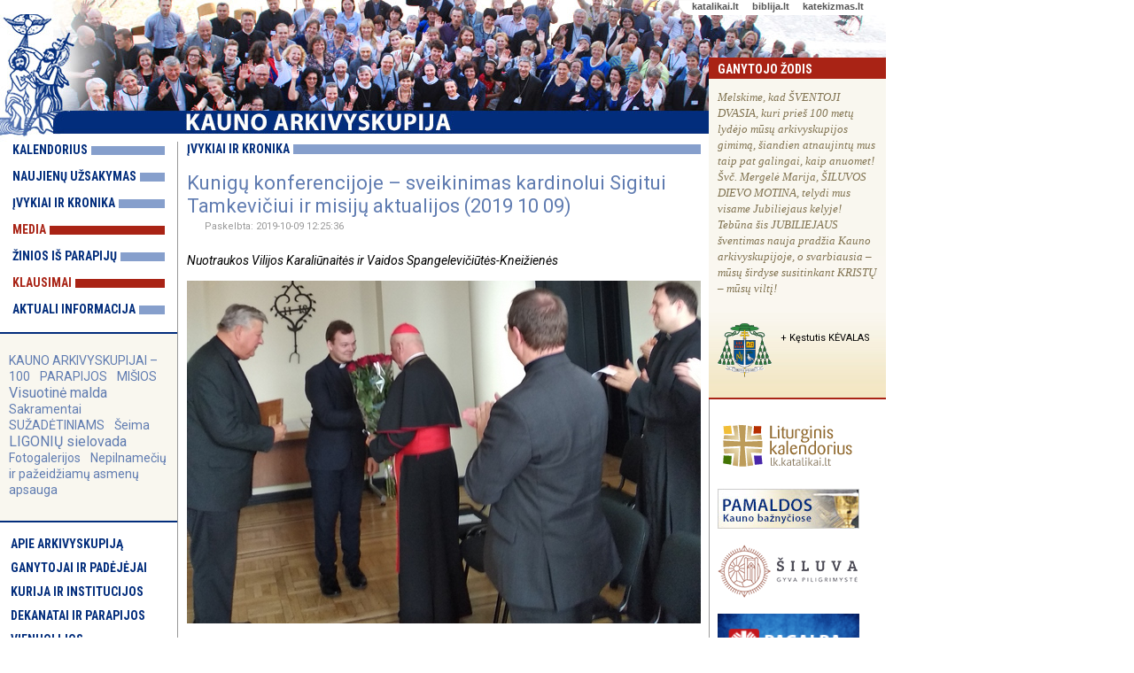

--- FILE ---
content_type: text/html; charset=UTF-8
request_url: http://www.kaunoarkivyskupija.lt/index.php?id=140&nid=7418&pg=44
body_size: 15306
content:
<!DOCTYPE html PUBLIC "-//W3C//DTD XHTML 1.0 Strict//EN"
	"http://www.w3.org/TR/xhtml1/DTD/xhtml1-strict.dtd">
<html xmlns="http://www.w3.org/1999/xhtml" xml:lang="lt" lang="lt">
<head>
	<meta http-equiv="Content-Language" content="Lithuanian" />
	<meta http-equiv="content-type" content="text/html; charset=utf-8" />
	   <title>KAUNO ARKIVYSKUPIJA. Įvykiai ir kronika</title>
	<meta name="author" content="Katalikų interneto tarnyba, http://www.kit.lt" />
	<meta name="description" content="Oficiali Kauno arkivyskupijos svetainė: istorija ir dabartis, vyskupai ir kunigai, parapijos ir bažnyčios, kontaktai, klausimai ir atsakymai, tarnybos ir katalikų organizacijos, dokumentai, pastoracijos aktualijos, žemėlapiai, įžymybės, Šiluva." />
	<meta name="keywords" content="Kauno arkivyskupija, Kaunas, arkivyskupija, arkivyskupas, kurija, Lietuva, Virbalas, katalikai, katalikų, parapija, vyskupija, bažnyčia, pastoracija, Šiluva" />
  <link href="https://fonts.googleapis.com/css?family=Roboto:400,400i,500,500i|Roboto+Condensed:700&amp;subset=latin-ext" rel="stylesheet">
	<link rel="stylesheet" href="/css/kn_news.css" type="text/css" />
	<link rel="stylesheet" href="/css/2017dsmenu_main_kn.css" type="text/css" />
	<link rel="icon" type="image/vnd.microsoft.icon" href="/pix/kaunoarkivyskupija.ico" />
	<link rel="Shortcut icon" href="/pix/kaunoarkivyskupija.ico" />
<script type="text/javascript" src="/js/iklis.js"></script>
<script src="https://ajax.googleapis.com/ajax/libs/jquery/1.4.3/jquery.min.js" type="text/javascript"></script>
<script type="text/javascript" src="/js/2017dsmenu.js"></script>
    <style type="text/css">
      /* srautai platus */
        #container {float:left; background: white url('../pix/fon-lin_200-800.gif') 200px 0 repeat-y; f}
        #content {width: 580px; }
        #content p {font-size: 14px;line-height:1.6}
    </style>
 </head>

 <body>
	<div id="container"><a name="_up" />
		<div id="container-header">
			<div class="seses"><div><a href="http://katalikai.lt">katalikai.lt</a>    &nbsp;<a href="http://biblija.lt">biblija.lt</a>    &nbsp;<a href="http://katekizmas.lt">katekizmas.lt</a></div></div>
			<div class="container-face"><a href="/"><img src="/pix/vir02-01.jpg" alt="į pirmą puslapį" />

<!--


<img src="/pix/vir00_devintines2.jpg" alt="į pirmą puslapį" />

<img src="/pix/vir00_trejybe.jpg" alt="į pirmą puslapį" />
<img src="/pix/vir02-01.jpg" alt="į pirmą puslapį" />

<img src="/pix/vir00_d-penktadienis.jpg" alt="į pirmą puslapį" />
<img src="/pix/vir00_d-sestadienis.jpg" alt="į pirmą puslapį" />


<img src="/pix/vir00_d-penktadienis.jpg" alt="į pirmą puslapį" />
<img src="/pix/vir00_d-ketvirtadienis.jpg" alt="į pirmą puslapį" />
<img src="/pix/vir00_verbos.jpg" alt="į pirmą puslapį" />
<img src="/pix/vir00_gavenia2.jpg" alt="į pirmą puslapį" />
<img src="/pix/vir00_pelenai.jpg" alt="į pirmą puslapį" />

<img src="/pix/vir02-01.jpg" alt="į pirmą puslapį" />

<img src="/pix/vir00_kaledos.jpg" alt="į pirmą puslapį" />

<img src="/pix/vir00.jpg" alt="į pirmą puslapį" />
-->

</a></div>
		</div><!-- container-header END -->
		
		<div id="container-content">

			<div id="container-border-left">

                <div id="meniu_komunikacija2017">
                        <div class="meli"><span class="text"><a href="/kalendorius/">Kalendorius</a></span></div>
<div class="meli"><span class="text"><a href="/uzsisakyti/">Naujienų užsakymas</a></span></div>
<div class="meli"><span class="text"><a href="/kronika/">Įvykiai ir kronika</a></span></div>
<div class="raudo"><span class="text"><a href="/media/">Media</a></span></div>
<div class="meli"><span class="text"><a href="/parapiju-zinios/">Žinios iš parapijų</a></span></div>
<div class="raudo"><span class="text"><a href="/klausk/">Klausimai</a></span></div>
<div class="meli"><span class="text"><a href="/skelbimai/">Aktuali informacija</a></span></div>

                </div>

<div class="clearfix"></div>
				<div id="temos">
					<span class="t1"><a href="https://kaunoarkivyskupija.lt/jubiliejus100/">KAUNO ARKIVYSKUPIJAI – 100</a></span>


<span class="t1"><a href="/parapijos/">PARAPIJOS</a></span>


<span class="t1"><a href="/misios-kaune/">MIŠIOS </a></span>

<span class="t2"><a href="/tema/visuotine-malda">Visuotinė malda</a></span>




 
<span class="t1"><a href="/tema/sakramentai/">Sakramentai</a></span>

<span class="t1"><a href="/tema/suzadetiniams/">SUŽADĖTINIAMS</a></span>





<span class="t1"><a href="/tema/seima/">Šeima</a></span>
<span class="t2"><a href="/tema/ligoniu-sielovada/">LIGONIŲ sielovada</a></span>




<span class="t1"><a href="/galerijos/">Fotogalerijos</a></span>






<span class="t1"><a href="/tema/nepilnameciu-apsauga/">Nepilnamečių ir pažeidžiamų asmenų apsauga</a></span>





<!--

<span class="t2"><a href="https://kaunoarkivyskupija.lt/kaledu-pamaldos">2025 m. KALĖDŲ pamaldos</a></span>
<span class="t1"><a href="https://jubiliejus2025.katalikai.lt/vilties-svente">2025 Jubiliejus: VILTIES ŠVENTĖ Kaune</a></span>
<span class="t3"><a href="https://kaunoarkivyskupija.lt/velykos/">2025 m. VELYKŲ pamaldos  </a></span>
<span class="t1"><a href="https://kaunoarkivyskupija.lt/sv-jono-krikstytojo-pc/">ERDVĖ rekolekcijoms ir renginiams </a></span>
<span class="t1"><a href="/tema/misijos-ir-misionieriai/">Misijos ir misionieriai</a></span>
<span class="t1"><a href="/sinodinis-kelias/">Sinodinis kelias</a></span>
<span class="t1"><a href="https://kaunoarkivyskupija.lt/datos/">2024 m. datos ir faktai</a></span>
<span class="t2"><a href="https://kaunoarkivyskupija.lt/kaledu-pamaldos">2024 m. KALĖDŲ pamaldos</a></span>
<span class="t2"><a href="https://kaunoarkivyskupija.lt/kaledu-pamaldos">KALĖDŲ pamaldos 2024</a></span>


<span class="t2"><a href="/site/files/file/2023/Kaledu-pamaldos-kaune-2023-1.pdf">2023 KALĖDŲ pamaldos KAUNE </a></span>

<span class="t1"><a href="/tema/suaugusiuju-svietimas/">Krikščioniškas švietimas</a></span>



<span class="t1"><a href="/datos/">2022 m. datos ir faktai</a></span>
<span class="t2"><a href="<span class="t2"><a href="/site/files/file/2022_news/kaledos-pamaldos-kaune-2022.pdf">2022 m. KALĖDŲ pamaldos KAUNE </a></span>

<span class="t1"><a href="/datos/">2021 m. datos ir faktai</a></span>

<span class="t3"><a href="https://kaunoarkivyskupija.lt/keliaukime-su-popieziumi">KELIAUKIME su popiežiumi</a></span>
<span class="t2"><a href="https://kaunoarkivyskupija.lt/site/files/file/2019_news/Kaledu_pamaldos_Kaune_2019_pat.pdf">2019 m. šv. KALĖDŲ pamaldos KAUNE </a></span>


<span class="t2"><a href="https://kaunoarkivyskupija.lt/keliaukime-su-popieziumi">KELIAUKIME su popiežiumi PRANCIŠKUMI </a></span>
<span class="t2"><a href="/datos/">2018 m. datos ir faktai</a></span>

<a href="http://popieziausvizitas.lt" target="_blank"><img src="/site/files/image/_slides/2018/pp-lietuvoje2018.jpg" width="100%"alt="" /></a>
<br><br>

<span class="t1"><a href="/datos/">Datos ir faktai</a></span>
<span class="t3"><a href="/adele-dirsyte/">Adelė Dirsytė</a></span>
<span class="t3"><a href="/elena-spirgeviciute/">Elena Spirgevičiūtė</a></span>

<span class="t2"><a href="/tema/pasvestasis-gyvenimas/">Pašvęstasis gyvenimas</a></span>
<span class="t3"><a href="/tema/jaunimui/">Jaunimui</a></span>
<span class="t4"><a href="http://tikejimometai.lt/w/">Tikėjimo metai</a></span>
<span class="t3"><a href="/tema/gailestingumo-jubiliejaus-darbai/">GAILESTINGUMO jubiliejaus darbai</a></span>


--> 
				</div>
<div class="clearfix"></div>


					<div id="container-menu-main" style="margin-top:12px;">
						<div id="dsmenu1"><ul class="mlevel-1"><li ><a href="http://www.kaunoarkivyskupija.lt/apie/">Apie arkivyskupiją</a><ul class="mlevel-2"><li ><a href="http://www.kaunoarkivyskupija.lt/globejas/">Globėjas ir ženklas</a></li><li ><a href="http://www.kaunoarkivyskupija.lt/zemelapis/">Žemėlapis</a></li><li ><a href="http://www.kaunoarkivyskupija.lt/istorija/">Istorija</a><ul class="mlevel-3"><li ><a href="http://www.kaunoarkivyskupija.lt/datos/">Datos ir faktai: 2025–2021</a></li><li ><a href="/?id=380">2020–2011</a></li><li ><a href="/?id=381">2010–2001</a></li><li ><a href="/?id=382">2000–1989</a></li><li ><a href="/?id=383">1988–1940</a></li><li ><a href="/?id=384">1940–1926</a></li><li ><a href="http://www.kaunoarkivyskupija.lt/istorija/nepriklausomybe/">Nepriklausomybės laikotarpis</a></li><li ><a href="http://www.kaunoarkivyskupija.lt/istorija/okupacija/">Okupacijos metai</a></li><li ><a href="http://www.kaunoarkivyskupija.lt/istorija/1990-2000/">Pervarta ir pirmasis laisvės dešimtmetis</a></li><li ><a href="http://www.kaunoarkivyskupija.lt/istorija/2000-2010/">Antrasis laisvės dešimtmetis</a></li><li ><a href="http://www.kaunoarkivyskupija.lt/istorija/2010-2020/">Trečiasis laisvės dešimtmetis</a></li></ul></li><li ><a href="http://www.kaunoarkivyskupija.lt/vyskupai-ir-valdytojai/">Vyskupai ir valdytojai</a><ul class="mlevel-3"><li ><a href="http://www.kaunoarkivyskupija.lt/arkiv-skvireckas/">Arkivysk. Juozapas Jonas SKVIRECKAS</a></li><li ><a href="http://www.kaunoarkivyskupija.lt/vysk-brizgys/">Vysk. Vincentas BRIZGYS</a></li><li ><a href="http://www.kaunoarkivyskupija.lt/prel-jokubauskis/">Prel. Stanislovas JOKŪBAUSKIS</a></li><li ><a href="http://www.kaunoarkivyskupija.lt/kan-stankevicius/">Kan. Juozapas STANKEVIČIUS</a></li><li ><a href="http://www.kaunoarkivyskupija.lt/vysk-labukas/">Vysk. Juozapas MATULAITIS-LABUKAS</a></li><li ><a href="http://www.kaunoarkivyskupija.lt/vysk-kriksciunas/">Vysk. Romualdas KRIKŠČIŪNAS</a></li><li ><a href="http://www.kaunoarkivyskupija.lt/arkiv-povilonis/">Arkivysk. Liudvikas POVILONIS MIC</a></li><li ><a href="http://www.kaunoarkivyskupija.lt/vysk-preiksas/">Vysk. Juozas PREIKŠAS</a></li><li ><a href="http://www.kaunoarkivyskupija.lt/kard-sladkevicius/">Kard. Vincentas SLADKEVIČIUS</a></li><li ><a href="http://www.kaunoarkivyskupija.lt/vysk-michelevicius/">Vysk. Vladislovas MICHELEVIČIUS</a></li><li ><a href="http://www.kaunoarkivyskupija.lt/vysk-norvila/">Vysk. Rimantas NORVILA</a></li><li ><a href="http://www.kaunoarkivyskupija.lt/kard-st/">Kardinol. Sigitas TAMKEVIČIUS</a></li><li ><a href="http://www.kaunoarkivyskupija.lt/vysk-ivanauskas/">Vysk. Jonas IVANAUSKAS</a></li><li ><a href="http://www.kaunoarkivyskupija.lt/arkiv-lv/">Arkiv. Lionginas VIRBALAS</a></li><li ><a href="http://www.kaunoarkivyskupija.lt/vysk-jurevicius/">Vysk. Algirdas JUREVIČIUS</a></li><li ><a href="http://www.kaunoarkivyskupija.lt/arkiv-kk/">Arkivysk. Kęstutis KĖVALAS</a></li></ul></li><li ><a href="http://www.kaunoarkivyskupija.lt/asmenybes/">Iškilios asmenybės</a><ul class="mlevel-3"><li ><a href="http://www.kaunoarkivyskupija.lt/adele-dirsyte/">Dievo tarnaitė Adelė DIRSYTĖ </a></li><li ><a href="http://www.kaunoarkivyskupija.lt/elena-spirgeviciute/">Dievo tarnaitė Elena SPIRGEVIČIŪTĖ</a></li><li ><a href="http://www.kaunoarkivyskupija.lt/tikejimo-liudytojai/">XX a. tikėjimo liudytojai</a></li><li ><a href="http://www.kaunoarkivyskupija.lt/arkiv-skvireckas/">Arkivysk. Juozapas SKVIRECKAS</a></li><li ><a href="http://www.kaunoarkivyskupija.lt/kard-sladkevicius/">Kard. Vincentas SLADKEVIČIUS</a></li></ul></li><li ><a href="http://www.kaunoarkivyskupija.lt/vietos/">Įžymios vietos</a><ul class="mlevel-3"><li ><a href="http://www.kaunoarkivyskupija.lt/apie-siluva/">Šiluva</a></li><li ><a href="http://www.kaunoarkivyskupija.lt/apie-arkikatedra/">Kauno arkikatedra bazilika</a></li><li ><a href="http://www.kaunoarkivyskupija.lt/apie-kristaus-prisikelimo-b/">Kauno Kristaus Prisikėlimo bazilika</a></li><li ><a href="http://www.kaunoarkivyskupija.lt/apie-pazaisli/">Pažaislio bažnyčia ir vienuolynas</a></li><li ><a href="http://www.kaunoarkivyskupija.lt/apie-gertrudos-b/">Kauno Šv. Gertrūdos bažnyčia</a></li><li ><a href="http://www.kaunoarkivyskupija.lt/apie-kedainiu-juozapo-b/">Kėdainių Šv. Juozapo bažnyčia</a></li><li ><a href="http://www.kaunoarkivyskupija.lt/apie-vepriu-kalvarijas/">Veprių Kalvarijos</a></li></ul></li><li ><a href="http://www.kaunoarkivyskupija.lt/statistika/">Statistika</a></li><li ><a href="http://www.kaunoarkivyskupija.lt/leidiniai/">Leidiniai</a></li><li ><a href="http://www.kaunoarkivyskupija.lt/aukos/">Aukos ir parama</a></li></ul></li><li ><a href="http://www.kaunoarkivyskupija.lt/ganytojai/">Ganytojai ir padėjėjai</a><ul class="mlevel-2"><li ><a href="http://www.kaunoarkivyskupija.lt/arkiv-kk/">Arkivyskupas metropolitas</a><ul class="mlevel-3"><li ><a href="http://www.kaunoarkivyskupija.lt/arkiv-kk-herbas/">Herbas</a></li><li ><a href="http://www.kaunoarkivyskupija.lt/arkiv-kk-medziaga/">Laiškai, homilijos, tekstai, interviu etc. </a></li></ul></li><li ><a href="http://www.kaunoarkivyskupija.lt/augziliaras/">Vyskupas augziliaras</a><ul class="mlevel-3"><li ><a href="http://www.kaunoarkivyskupija.lt/augziliaro-herbas/">Herbas</a></li></ul></li><li ><a href="http://www.kaunoarkivyskupija.lt/kard-st/">Kardinolas</a><ul class="mlevel-3"><li ><a href="http://www.kaunoarkivyskupija.lt/kard-st-herbas/">Herbas</a></li><li ><a href="http://www.kaunoarkivyskupija.lt/kard-st-zodis/">Žodis</a></li><li ><a href="https://kaunoarkivyskupija.lt/index.php?id=333&arch=1&abid=53">Homilijos (iki 2012 m. Velykų)</a></li><li ><a href="http://kaunas.lcn.lt/08/arkivtekstai/index.html">Senosios svetainės bendras archyvas iki 2012 m. </a></li><li ><a href="https://kaunoarkivyskupija.lt/archyvas/">Bendras archyvas iki 2012 m.</a></li><li ><a href="http://www.kaunoarkivyskupija.lt/arkiv-st-albumas/">Iš asmeninio fotoalbumo</a></li><li ><a href="http://www.kaunoarkivyskupija.lt/arkiv-st-atsiminimai/">Iš atsiminimų knygos „Viešpats mano šviesa“ </a></li><li ><a href="http://www.kaunoarkivyskupija.lt/arkiv-st-75/">75-ojo jubiliejaus akimirkos</a></li><li ><a href="http://www.kaunoarkivyskupija.lt/arkiv-st-tarnyste/">Kardinolo arkivyskupo tarnystė</a></li><li ><a href="http://www.kaunoarkivyskupija.lt/arkiv-st-medziaga/">Homilijos ir kiti tekstai</a></li></ul></li><li ><a href="http://www.kaunoarkivyskupija.lt/arkiv-lv/">Arkivyskupas emeritas </a><ul class="mlevel-3"><li ><a href="http://www.kaunoarkivyskupija.lt/arkiv-lv-herbas/">Herbas</a></li><li ><a href="http://www.kaunoarkivyskupija.lt/arkiv-lv-medziaga/">Laiškai, homilijos ir kt. medžiaga</a></li></ul></li><li ><a href="http://www.kaunoarkivyskupija.lt/kunigu-taryba/">Kunigų taryba ir Konsultorių kolegija </a></li><li ><a href="http://www.kaunoarkivyskupija.lt/sventimu-komisija/">Skyrimų ir šventimų komisija</a></li><li ><a href="http://www.kaunoarkivyskupija.lt/kunigai/">Kunigai</a></li><li ><a href="http://www.kaunoarkivyskupija.lt/diakonai/">Diakonai</a></li><li ><a href="http://www.kaunoarkivyskupija.lt/pastoracine-taryba/">Pastoracinė taryba</a></li><li ><a href="http://www.kaunoarkivyskupija.lt/ekoonomine-taryba/">Ekonominių reikalų taryba</a></li></ul></li><li ><a href="http://www.kaunoarkivyskupija.lt/kurija-kt/">Kurija ir institucijos</a><ul class="mlevel-2"><li ><a href="http://www.kaunoarkivyskupija.lt/kurija/">Kurija</a><ul class="mlevel-3"><li ><a href="http://www.kaunoarkivyskupija.lt/kurija/pastatas">Pastato istorija </a></li></ul></li><li ><a href="http://www.kaunoarkivyskupija.lt/tribunolas/">Tribunolas</a></li><li ><a href="http://www.kaunoarkivyskupija.lt/meno-komisija/">Meno komisija</a></li><li ><a href="http://www.kaunoarkivyskupija.lt/ekonomo-tarnyba/">VšĮ Kauno arkivyskupijos ekonomo tarnyba</a></li><li ><a href="http://www.kaunoarkivyskupija.lt/infotarnyba/"> Informacijos tarnyba</a></li><li ><a href="http://www.kaunoarkivyskupija.lt/kakc/">Katechetikos centras</a><ul class="mlevel-3"><li ><a href="http://www.kaunoarkivyskupija.lt/kakc/kalendorius/">Veiklos kalendorius</a></li><li ><a href="http://www.kaunoarkivyskupija.lt/kakc/centrai/">Metodiniai centrai</a></li><li ><a href="http://www.kaunoarkivyskupija.lt/kakc/tikybos-m/">Tikybos mokymas</a></li><li ><a href="http://www.kaunoarkivyskupija.lt/kakc/parapine-k/">Parapinė katechezė</a></li><li ><a href="http://www.kaunoarkivyskupija.lt/kakc/dokumentai/">Dokumentai</a></li><li ><a href="http://www.kaunoarkivyskupija.lt/kakc/uzduociu-knygele/">Užduočių knygelė</a></li></ul></li><li ><a href="http://www.kaunoarkivyskupija.lt/nduc/">Nuolatinių diakonų ugdymo centras</a></li><li ><a href="http://www.kaunoarkivyskupija.lt/kajc/">Jaunimo centras</a><ul class="mlevel-3"><li ><a href="http://www.kaunoarkivyskupija.lt/kajc/kalendorius/">Veiklos kalendorius</a></li><li ><a href="http://www.kaunoarkivyskupija.lt/kajc/strategija/">Veiklos strategija</a></li><li ><a href="http://www.kaunoarkivyskupija.lt/kajc/centrai/">Jaunimo centrai</a></li><li ><a href="http://www.kaunoarkivyskupija.lt/kajc/organizacijos/">Jaunimo organizacijos</a></li><li ><a href="http://www.kaunoarkivyskupija.lt/kajc/dokumentai/">Dokumentai</a></li></ul></li><li ><a href="http://www.kaunoarkivyskupija.lt/kasc/">Šeimos centras</a><ul class="mlevel-3"><li ><a href="http://www.kaunoarkivyskupija.lt/kasc/kalendorius/">Veikla</a></li><li ><a href="http://www.kaunoarkivyskupija.lt/kasc/suzadetiniaip/">Sužadėtinių rengimas</a></li><li ><a href="http://www.kaunoarkivyskupija.lt/kasc/programos/">Programos</a></li><li ><a href="http://www.kaunoarkivyskupija.lt/kasc/grupes/">Mokymo ir savigalbos grupės</a></li><li ><a href="http://www.kaunoarkivyskupija.lt/kasc/centrai/">Dekanatų šeimos centrai</a></li><li ><a href="http://www.kaunoarkivyskupija.lt/kasc/dokumentai/">Dokumentai</a></li></ul></li><li ><a href="http://www.kaunoarkivyskupija.lt/caritas/"><i>Caritas</i></a><ul class="mlevel-3"><li ><a href="http://www.kaunoarkivyskupija.lt/caritas/dekanatuose/">Dekanatų centrai</a></li></ul></li><li ><a href="http://www.kaunoarkivyskupija.lt/kaskt/">Suaugusiųjų katechezės tarnyba</a></li><li ><a href="http://www.kaunoarkivyskupija.lt/jp2pc/">Jono Pauliaus II piligrimų centras </a></li><li ><a href="http://www.kaunoarkivyskupija.lt/sv-jono-krikstytojo-pc/">Šv. Jono Krikštytojo  centras</a></li><li ><a href="http://www.kaunoarkivyskupija.lt/pasaukimu-sielovada/">Pašaukimų sielovada</a></li><li ><a href="http://www.kaunoarkivyskupija.lt/atgaivink/">Programa „Atgaivink“</a><ul class="mlevel-3"><li ><a href="http://www.kaunoarkivyskupija.lt/atgaivink/parapijoms/">„Atgaivink“ parapijoms</a></li><li ><a href="http://www.kaunoarkivyskupija.lt/atgaivink/katekizmas/">Kelionė katekizmo puslapiais</a></li><li ><a href="http://www.kaunoarkivyskupija.lt/atgaivink/istorija/">Istorija</a></li><li ><a href="http://www.kaunoarkivyskupija.lt/atgaivink/kalendorius/">Kalendorius</a></li></ul></li><li ><a href="http://www.kaunoarkivyskupija.lt/kam/">Muziejus</a></li></ul></li><li ><a href="http://www.kaunoarkivyskupija.lt/dekanatai/">Dekanatai ir parapijos</a><ul class="mlevel-2"><li ><a href="http://www.kaunoarkivyskupija.lt/parapijos/">Parapijų sąrašas</a></li><li ><a href="http://www.kaunoarkivyskupija.lt/jonavos-d/">Jonavos dekanatas</a></li><li ><a href="http://www.kaunoarkivyskupija.lt/jurbarko-d/">Jurbarko dekanatas</a></li><li ><a href="http://www.kaunoarkivyskupija.lt/kauno-1d/">Kauno I dekanatas</a></li><li ><a href="http://www.kaunoarkivyskupija.lt/kauno-2d/">Kauno II dekanatas</a></li><li ><a href="http://www.kaunoarkivyskupija.lt/kedainiu-d/">Kėdainių dekanatas</a></li><li ><a href="http://www.kaunoarkivyskupija.lt/raseiniu-d/">Raseinių dekanatas</a></li><li ><a href="http://www.kaunoarkivyskupija.lt/ukmerges-d/">Ukmergės dekanatas</a></li><li ><a href="http://www.kaunoarkivyskupija.lt/misios-kaune/">Šv. Mišios Kauno bažnyčiose</a></li></ul></li><li ><a href="http://www.kaunoarkivyskupija.lt/vienuolijos/">Vienuolijos</a><ul class="mlevel-2"><li ><a href="http://www.kaunoarkivyskupija.lt/vienuoliai/">Vyrų pašvęstojo gyvenimo institutai</a></li><li ><a href="http://www.kaunoarkivyskupija.lt/vienuoles/">Moterų pašvęstojo gyvenimo institutai</a></li></ul></li><li ><a href="http://www.kaunoarkivyskupija.lt/organizacijos/">Organizacijos ir bendrijos</a><ul class="mlevel-2"><li ><a href="http://www.kaunoarkivyskupija.lt/organizacijos/svietimas-kultura/">Kultūros ir švietimo bendrijos</a></li><li ><a href="http://www.kaunoarkivyskupija.lt/organizacijos/religine-muzika/">Religinės muzikos kolektyvai ir centrai </a></li><li ><a href="http://www.kaunoarkivyskupija.lt/organizacijos/kitos-draugijos/">Kitos organizacijos ir draugijos</a></li><li ><a href="http://www.kaunoarkivyskupija.lt/organizacijos/socialines/">Socialinės iniciatyvos</a></li><li ><a href="http://www.kaunoarkivyskupija.lt/pasaulieciai-prie-vienuoliju/">Pasauliečių bendrijos prie vienuolijų</a></li><li ><a href="http://www.kaunoarkivyskupija.lt/judejimai-bendruomenes/">Kiti judėjimai ir bendruomenės</a></li><li ><a href="http://www.kaunoarkivyskupija.lt/sveciu-rekolekciju-namai/">Rekolekcijų ir svečių namai</a></li><li ><a href="http://www.kaunoarkivyskupija.lt/leidyklos/">Leidiniai, leidyklos, žiniasklaida</a></li><li ><a href="http://www.kaunoarkivyskupija.lt/knygynai/">Knygynai</a></li><li ><a href="http://www.kaunoarkivyskupija.lt/kitos-istaigos/">Kita</a></li></ul></li><li ><a href="http://www.kaunoarkivyskupija.lt/svietimas-ugdymas/">Švietimas ir ugdymas</a><ul class="mlevel-2"><li ><a href="http://www.kaunoarkivyskupija.lt/kunigu-seminarija/">Kauno kunigų seminarija</a></li><li ><a href="http://www.kaunoarkivyskupija.lt/vduktf/">VDU Katalikų teologijos fakultetas ir centrai</a></li><li ><a href="http://www.kaunoarkivyskupija.lt/vdusgi/">VDU SMF Socialinio darbo katedra</a></li><li ><a href="http://www.kaunoarkivyskupija.lt/lkma/">Lietuvių katalikų mokslo akademija</a></li><li ><a href="http://www.kaunoarkivyskupija.lt/akademine-sielovada/">Akademinė sielovada</a></li><li ><a href="http://www.kaunoarkivyskupija.lt/kolegijos-ssi/">Kolegijos ir suaugusiųjų švietimo institutai</a></li><li ><a href="http://www.kaunoarkivyskupija.lt/gimnazijos-mokyklos/">Gimnazijos ir mokyklos</a></li><li ><a href="http://www.kaunoarkivyskupija.lt/ikimokyklines-istaigos/">Ikimokyklinės ugdymo įstaigos</a></li></ul></li></ul></div>					</div>

			</div><!-- container-border-left END -->

			<div id="content"><!-- *** ČIA DEDAME PUSLAPIO TEKSTĄ ***-->

                <div id="parent">
					<div class="meli"><span class="text"><a href="/?id=23">Įvykiai ir kronika</a></span></div>
				</div>

					<div id="kronika_text">
						<div class="news_item_name">Kunigų konferencijoje – sveikinimas kardinolui Sigitui Tamkevičiui ir misijų aktualijos (2019 10 09)</div><div class="news_item_data">Paskelbta: 2019-10-09 12:25:36</div><p><i>Nuotraukos Vilijos Karaliūnaitės ir Vaidos Spangelevičiūtės-Kneižienės</i></p>
<p><img src="/site/files/image/_news_2019/10/20191009_kun-konf03.jpg" width="580" height="387" alt="" /></p>
<p><i>Spalio 9 dieną į nuolatinio ugdymo konferenciją kurijoje susirinkę Kauno arkivyskupijos dvasininkai vyskupo Algirdo Jurevičiaus vadovaujama Valandų liturgijos dienine malda pradėjo eilinį susitikimą.</i></p>
<p><i><img src="/site/files/image/_news_2019/10/20191009_kun-konf05.jpg" width="217" height="289" class="right" alt="" />Tačiau sykiu jis buvo ir neeilinis: kunigai džiugiai sveikino popiežiaus Pranciškaus į Kardinolų kolegiją praeitą savaitgalį priimtą Kauno arkivyskupą emeritą Sigitą Tamkevičių. Sveikinimo žodį konfratrų vardu taręs prelatas Vytautas Steponas Vaičiūnas OFS, be kita, paminėjo ir tai, kaip nuolankiai, santūriai kardinolas Sigitas priėmė šį aukščiausio laipsnio paskyrimą kaip Dievo valią savo gyvenime, padėkojo už visada Eminencijos parodomą malonų dėmesį sutiktam kunigui ar kiekvienam žmogui, visų kunigų vardu pažadėjo melstis už jį. Pats kardinolas nuoširdžiai dėkojo kunigams ir pabrėžė kryžiaus išbandymus, po kurių žmogui visada lengviau priimti kitus gyvenimo išmėginimus. (Už kardinolą Sigitą dėkoti Dievui visi norintys galės Eucharistijos liturgijoje spalio 19 d. 13 val. Kauno arkikatedroje.)</i></p>
<p><i>Vėliau kunigų konferencijoje, kuriai vadovavo arkivyskupijos apaštalinis administratorius vyskupas Algirdas Jurevičius, aptartos įvairios sielovados aktualijos ir pagrindinė iš jų – ypatingasis Misijų mėnuo. Jį pristatė svečias kun. Alessandro Barelli SDB, Lietuvos nacionalinės misijų tarnybos direktorius.</i></p>
<p><i><img src="/site/files/image/_news_2019/10/20191009_kun-konf07.jpg" width="580" height="387" alt="" /></i></p>
<p>Kodėl jis yra misionierius Lietuvoje? Kun. Alessandro pasidalijo asmenine istorija, prasidėjusia Lietuvoje 1996 m. rudenį. Tų pačių metų vasarą tuometinis Kauno arkivyskupas Sigitas Tamkevičius pašventino naują bažnyčią Palemone, o tose apeigose patarnavo diak. Alessandro. Netrukus arkivyskupo prašymu saleziečių vyresnysis išsiuntė jaunąjį diakoną į misijas Lietuvoje.</p>
<p>Kun. Barelli papasakojo, kokios popiežiškosios organizacijos talkina Bažnyčios misijoms visame pasaulyje, o jis pats LVK yra paskirtas penkeriems metams su užduotimi gaivinti misionierišką dvasią Lietuvoje.</p>
<p><img src="/site/files/image/_news_2019/10/20191009_kun-konf06.jpg" width="217" height="289" class="right" alt="" />„Esmė – neapsiriboti tik spalio 31 diena, kai baigsis ypatingasis Misijų mėnuo“, – sakė kunigas salezietis. Savo parengta vaizdine medžiaga nacionalinės misijų tarnybos direktorius atkreipė dėmesį, jog girdėdami žodį „misijos“ iškart pagalvojame apie Afriką, Aziją, Pietų Ameriką, apie žmones, kurie neturi kur gyventi, negali mokytis ir pan. Tai tiesa – Bažnyčia per savo misijas<i> ad gentes</i> (tautoms) skleidžia Dievo žodį tose šalyse, kur neseniai buvo priimtas tikėjimas, kur dažnai stokojama socialinio teisingumo. Tokioms bendruomenėms reikia Bažnyčios pagalbos – gydytis, mokytis, melstis. Taigi mūsų konkreti (ir piniginė) pagalba bei parama yra skiriama konkretiems žmonėms. Iš Europos ir JAV parama misijoms (kuri turi būti renkama kiekvienoje vyskupijoje) šiuo metu yra pastebimai sumažėjusi – tai rodo ir pačių Bažnyčių sunkumus, ir tai, kad gal trūksta paskatinimo. Be misijų <i>ad gente</i>, visuose kraštuose yra vykdoma evangelizacijos misija.&#160;</p>
<p>Kun. Barelli sakė, jog Lietuvoje ypatingasis Misijų mėnuo susietas su čia ypač gyva Rožinio maldos tradicija. Atkreipė dėmesį, jog sulig Krikštu prasideda kiekvieno pakrikštytojo pareiga ir įgalinimas plėsti Dievo karalystę. Misijų mėnesio šūkis „Pakrikštyti ir siunčiami“ reiškia, jog Krikšto malonė veikia kiekvieną gyvenimo dieną ir siuntimas yra veiksmingas kasdien.</p>
<p>„Kunigai yra tarpininkai tarp sielovados iniciatyvų ir žmonių. Tai didžiulė atsakomybė ir rūpestis“, – pabrėžė kun. Barelli, pristatydamas svarbią pagalbą kunigams – interneto puslapius<a href="https://misijos.katalikai.lt/"> misijos.katalikai.lt</a> (sukūrė ir administruoja Katalikų interneto tarnyba, bendradarbiai – Kauno arkivyskupija), kuriuose skelbiama pagrindinė ypatingojo Misijų mėnesio medžiaga. Tai popiežiaus Pranciškaus žinia, popiežiaus Benedikto XV apaštališkojo laiško <i>Maximum illud</i> aspektai, šventieji misionieriai, sekmadienių homilijos, priemonės mokytojams, katechetams ir pan. Tai, pasak nacionalinės misijų tarnybos direktoriaus, yra pasiūlymai, kurie turėtų padėti kunigams atnaujinant misijinį įsipareigojimą parapijose.</p>
<p>Jau spalio 10-ąją Kauno arkivyskupijoje pradedama <a href="https://kaunoarkivyskupija.lt/index.php?id=140&amp;ncid=2&amp;nid=7377">Misijų savaitė &gt;&gt;</a>.&#160; Jos renginius pristatė kunigas redemptoristas Rastislavas Dluhý ir sielovados programų koordinatorė Vaida Spangelevičiūtė-Kneižienė.</p>
<p>„Nuostabu, kad šiomis dienomis galėsime sujungti visą arkivyskupiją – vyskupus, kunigus, vienuolijas, bendruomenes, pasauliečius, jaunimą į trijų dienų programą. Jos tikslas – atnaujinti misijinį pašaukimą ir apsisprendimą misijoms“, – sakė t. Rastislavas.</p>
<p>Trys dienos Kauno arkikatedroje bus skiriamos Krikšto, mokinystės ir išsiuntimo temoms, o ketvirtąją švęsime Šiluvoje kartu su Švč. Mergele Marija, melsdami Šventosios Dvasios pažadinimo. Supažindinę kunigus su išsamesne programa, arkivyskupijos sielovados koordinatoriai atkreipė dėmesį, jog penktadienio vakaras bus atviras visiems – su misijomis gatvėse, koncertu arkikatedros šventoriuje ir kt. Kunigai pakviesti įsitraukti į klausyklos ar pokalbių tarnystę, taip pat melstis už šį misijų laiką mūsų arkivyskupijoje bei misijas Lietuvoje ir pasaulyje.</p>
<p><img src="/site/files/image/_news_2019/10/20191009_kun-konf09.jpg" width="580" height="387" alt="" /></p>
<p>Vėliau pereinant prie kitų sielovados aktualijų, kunigas egzorcistas Arnoldas Valkauskas atkreipė kunigų dėmesį į būtiną vyskupo leidimą išrišimui ir susitaikymui su Katalikų Bažnyčia tų asmenų, kurie buvo padarę inicijacijas į įvairias sektas, judėjimus ir pan.</p>
<p>Vyskupas Algirdas padėkojo kunigams už tarnystes Šiluvos atlaiduose, taip pat įteikė kai kuriems dekanams, klebonams, kunigams, parapijoms padėkas už paramą atlaidų agapėms.</p>
<p>Be kita, vyskupas supažindino kunigus su šiuo metu Romoje vykstančio Vyskupų sinodo Amazonijos tema aktualijomis. Šis sinodas susitelkia ne tik į Amazonijos regiono, išgyvenančio pasaulio įtakingųjų spaudimą naikinti miškus, gamtos apsaugą, vietinių gyventojų teises. Jie daugiausia yra katalikai, – tai gausi Bažnyčia, kuri sulaukia misionierių, tačiau labai stokoja kunigų Eucharistijai reguliariai švęsti. Vienas sinodo klausimų dėl to ir bus vyresnio amžiaus vedusių vyrų šventimų galimybės svarstymas.</p>
<p>Vyskupas Algirdas pakvietė bažnyčiose melstis už misijas specialia šio mėnesio malda, atkreipė dėmesį, jog jas galėsime paremti per rinkliavą Misijų sekmadienį (spalio 20 d.).</p>
<p>Misijas galima paremti ir įsigyjant t. Antano Saulaičio SJ knygą „Lietuvių misijos Amazonėje“ (2015). Kunigams buvo pristatyta ir kita naujausia aktuali literatūra – posinodinis popiežiaus paraginimas „Christus vivit“, ispano dominikono, teologo ir ligoninės kapeliono Jean-Miguel Garrigues knyga „Mūsų mirties valandą. Priimti amžinąjį gyvenimą“. Nuo kitų metų pradedant švęsti Dievo žodžio sekmadienį ir daugiau dėmesio skiriant Šventajam Raštui, aktualesnis taps „Magnificat“, „Žodis tarp mūsų“ – kunigai paraginti pasirūpinti šiais leidiniais tikintiesiems.</p>
<p>Kunigams taip pat buvo perduotas mons. Kęstučio Latožos kvietimas atvykti į Aušros Vartų atlaidus Vilniuje, kurie šiemet vyks lapkričio 9–17 d. Susirinkimas baigtas <i>Viešpaties angelo</i> malda ir agape.</p>
<p>Kunigai susirinkimai – lapkričio 6 d. su malda už mirusius dvasininkus ir gruodžio 18 d.</p>
<p><a href="/?id=82">Kauno arkivyskupijos Informacijos tarnyba</a></p>
<p><a href="http://www.kaunoarkivyskupija.lt/"><img src="/site/files/image/wwwlogo/kn-arkiv180x90_2.jpg" alt="" width="180" height="90" /></a></p><div class="news_back"><a href="/index.php?id=23&amp;nid=7418&amp;pg=44#n7418" title="atgal į archyvą"><span><< atgal</span></a></div>					</div>
			
			</div><!-- content END -->

			<!--div id="container-border-right-170">
				


			</div-->

			<div id="container-border-right-200">
				<div id="ganytojas">
						<div class="raudona">Ganytojo žodis</div>
						<p class="g-citata">Melskime, kad ŠVENTOJI DVASIA, kuri prieš 100 metų lydėjo mūsų arkivyskupijos gimimą, šiandien atnaujintų mus taip pat galingai, kaip anuomet!

Švč. Mergelė Marija, ŠILUVOS DIEVO MOTINA, telydi mus visame Jubiliejaus kelyje!

Tebūna šis JUBILIEJAUS šventimas nauja pradžia Kauno arkivyskupijoje, o svarbiausia – mūsų širdyse susitinkant KRISTŲ – mūsų viltį!



<!--
Švč. MERGELĖ MARIJA mums yra VILTIES MOTINA, pavyzdys, kai ir mes turime išstovėti akivaizdoje su blogiu, neišsigąsti, bet pasitikėdami Dievo galybe išgyventi savo neramumus ir baimes. 

Kai aplink vis mažiau girdime tiesos ir vilties balso, būtent mes, krikščionys, esame kviečiami būti pirmieji, kurie keliasi ir pakelia kitus. Kaip šv. Jonas Krikštytojas – ne savo vardu, bet rodydami į Tą, kuris yra mūsų vilties šaltinis, – į Kristų. 
Viešpaties lūkestis – kad žmogaus širdis atsilieps ir dovanos atsaką Kūrėjui. Kad tai nutiktų, mums duotas visas gyvenimas. Šis atsakas ir yra pašaukimo esmė – kaip tu atsakai Dievui į Jo dovanotą meilę. 

Jėzaus prisikėlimas iš numirusių yra mūsų giliausių troškimų ir lūkesčių išsipildymas. Šis gyvenimas, besibaigiantis tik kapo duobe, būtų sunkiai pakeliamas. Žmogus sunkiai ištveria beprasmybę, nes jo širdis sukurta mylėti ir patirti amžinybę. Tokia yra Velykų žinia: esame skirti meilės vienybei su Dievu ir čia, žemėje, ir amžinybėje. Ji skirta nuraminti mūsų išsigandusioms širdims, gydyti mūsų egzistenciniam nerimui. Jėzaus ramybės dovana mokiniams skamba Jo padrąsinime: „Jūs būkite drąsūs, aš nugalėjau pasaulį!“ (Jn 16, 33) (iš 2025 m. Šv.  Velykų homilijos)

Viešpaties lūkestis – kad žmogaus širdis atsilieps ir dovanos atsaką Kūrėjui. Kad tai nutiktų, mums duotas visas gyvenimas. Šis atsakas ir yra pašaukimo esmė – kaip tu atsakai Dievui į Jo dovanotą meilę.

Krikščioniška viltis nėra tuščias optimizmas, bet tvirtas pasitikėjimas Dievo ištikimybe. Kad ir kaip tamsu būtų, Kristus jau laimėjo (iš 2025 m. Lietuvos jubiliejinės nacionalinės piligrimystės Romoje homilijos).


DIEVO ŽODIS gydo, guodžia,  išlaiko patiriamuose sunkumuose. Dėkojame Dievui, kad turime Jo žodį, tad negalime nusiminti, liūdėti,  kaip žmonės, gyvenantys be vilties. Turime nuostabų pagrindą galbūt ir mes tarti: „Viešpaties Dvasia ant manęs“ (plg. Lk 4). Juk kai skaitome Dievo žodį, esame pripildomi Jo veikimo. 

Koks svarbus tas iš Dangaus skambantis žodis – „Nebijokite!“ – mums ir mūsų laikui! Kaip svarbu prisiminti, kad užgimęs Mesijas toliau yra mūsų tarpe, kai mes Jį kviečiame į savo gyvenimą, į mūsų šeimas, į šį nerimo bangų apimtą pasaulį. Dievas parodė savo Meilės iniciatyvą žmonijai. Dabar Jis laukia mūsų atsiliepimo.

BROLIAI SESERYS, šiandien mūsų užduotis – nenusiminti, save dovanoti kitiems meilės būdu ir šitaip mūsų krašte įtvirtinti vienybę, solidarumą per save leidžiant Dievo Dvasiai įeiti į pasaulį, būti Jos kanalu. 

Dievas ieško tokių liudytojų, kurie gyventų tiesa ir dvasia ir Jo artumą dovanotų pasauliui. <br/>Tegu ŠVENTOJI DVASIA kreipia, džiugina ir drąsina mūsų širdis skelbti Gerąją Naujieną.
 Kaip svarbu vėl naujai išgirsti nuostabią Kristaus PRISIKĖLIMO žinią ir švęsti drauge Velykų džiaugsmą! Dievo gailestingumas buvo parodytas mums, žemės keleiviams, kad pradžiugtų mūsų širdys, kad sustiprėtų mūsų viltis, apie kurią Tikėjimo išpažinime sakoma: „laukiu mirusiųjų prisikėlimo ir būsimojo amžinojo gyvenimo.“ 



Viešpats duoda žmogui išminties suprasti Kryžiaus slėpinį, iš kurio kyla gyvybė, viltis, prisikėlimas. Sekime Viešpatį Jo keliu į Prisikėlimą, kuris kiekvienam skirtas iš dangaus Tėvo beribio gailestingumo ir meilės.


Kūrėjas mus kalbina į savo bendrystę, skatina domėtis kitu žmogumi ir bendruoju gėriu. Esame kviečiami atsiliepti į Dievo kalbinimą, į tą švelnų ir kartu tvirtą balsą. Mums reikalingas konkretus ir aiškus apsisprendimas priimti Dievą į savo širdį ir leistis Jo vedamiems.

Gyvename laiku, pilnu iššūkių šeimos, gyvybės ir laisvės vertybėms. Tačiau žvelkime į šį laiką kaip naują galimybę parodyti Viešpaties mokslo grožį ir gylį. Juk jis žmogų gelbėja iš ideologijų, mitų ir totalitarizmo. Dėkoju už Jūsų kantrią ir nuoširdžią tarnystę nešant savo broliams ir seserims Gerosios Naujienos džiaugsmą



Apaštalas Paulius mus ragina: „Jeigu esate su Kristumi prikelti, siekite to, kas aukštybėse“ (Kol 3, 1), arba kaip Laiške žydams užrašyta: „Išlaikykime nepajudinamą vilties išpažinimą, nes patikimas tas, kuris yra davęs pažadus“ (Žyd 10, 23). Tai vis nuorodos, kviečiančios mus būti Prisikėlimo žmonėmis. Jos kalba, kaip turi gyventi Velykų žinią priėmęs žmogus, – liudydamas viltį, dovanodamas ramybę ir Kristaus prisikėlimo liudijimą. 





Leiskimės, brangieji, šios Didžiosios savaitės keliu į Velykas, kurios tebūna mūsų asmeninio susitikimo su Kristumi šventė! Dėl šios priežasties Jėzus ėjo iki galo, godžiai nesilaikydamas savo lygybės su Dievu ir aplankydamas mus tarno išvaizdos. Jis nori veikti mūsų širdyse, šeimose, mūsų Tėvynėje ir pasaulyje. Te mūsų lūpos dažnai ištaria maldą: „Jėzau, tu myli mane, aš pasitikiu Tavimi.“ O tada palaukime, nes Jis prabils. Jo veikimas yra galingas. Jis nugali mirtį ir dovanoja gyvenimą. Jis dovanoja mums savo meilę!
Giliausia laisvės prasmė yra laisvė nuo nuodėmės, laisvė daryti gera. Žmogus negali savyje įveikti to prieštaravimo, jam reikalinga pagalba. Jėzus vadinamas Gelbėtoju dėl to, kad mus išvaduoja iš priklausomybės, vergovės blogiui. Kas apsisprendžia gyventi su tiesa, turės išbandymų – laisvė turi kainą.


Yra gražiai sakoma – kuo tamsesnė naktis, tuo ryškiau spindi žvaigždės. Iš tiesų, šiemet ryškiau pamatėme daugelį svarbių dalykų. Pirmiausia, kad gyvenime esama sričių, kuriose negali būti jokių kompromisų. Nors Vakaruose teisingai pabrėžiame bendro sutarimo ir bendruomeniškumo svarbą, vis dėlto įsitikinome, kad ne visuomet toks sutarimas įmanomas. O kartais, ginant tiesą, tenka atiduoti ir patį brangiausią turtą – gyvybę.


Šių metų Kalėdos mums garsiai kalba, koks brangus yra mūsų Atpirkėjo ir Gelbėtojo atėjimas į žemę! Kokia tai didelė dovana, teikianti jėgų ištverti beprasmybės siautėjimą mūsų pasaulyje! Ji dovanoja viltį, kad bet kokiam blogiui yra užbrėžta riba ir jis neturi galutinio žodžio. Šį padrąsinimą įvardija Apreiškimo Jonui knyga žodžiais, jog Dievas „nušluostys kiekvieną ašarą nuo jų akių“ (Apr 21, 4).

Kokia nuostabi ramybė apima žmogaus širdį, kai jis dovanoja sau maldos laiką ir patiria mylinčio Tėvo artumą. Visi esame Bažnyčia, pakviesta skelbti šią Gerąją Naujieną! Visi esame Mergelės Marijos bičiuliai, kviesdami savo brolius ir seseris garbinti jos Sūnų! Būkime ir mes Dievo meilės apaštalai, pasiruošę paliudyti „apie mumyse gyvenančią viltį“ (1 Pt 3, 15).

Padovanokime savo piligrimystę į Šiluvą, į didžiuosius atlaidus, mūsų Dangiškajai Motinai jos Gimimo iškilmės proga. Te mūsų širdys garbina Viešpatį, kaip kvietė Mergelė Marija, prieš 400 metų pasirodžiusi Šiluvoje.
Jėzus aiškino mokiniams apie Dievo Karalystę (plg. Apd 1, 3), o tada prakalbo jiems apie Šventosios Dvasios atsiuntimą. Ta nuostabi dovana iš aukštybių, kuri apims mokinius, yra pats Dievas, ateinantis dvasiniu būdu į mokinių tarpą. Jis toliau mokys, viską primins ir toliau ves savo bičiulius į Dangaus Karalystės pažinimą. Jis, Viešpats guodėjas, užtarėjas ir ramintojas, jau dabar nauju būdu žengia į širdis tų, kurie atsiveria šiai dangiškajai dovanai.
Šiemet šv. Velykų laukiame su ypatinga viltimi, kad Kristaus prisikėlimo šviesa atneš prisikėlimą laisvai Ukrainai bei teisingesniam, saugesniam pasauliui. Pasitikime Dievo galia perkeisti pasaulį.

Šių metų GAVĖNIOS laikas tapo ypatingas dėl prasidėjusio karo Ukrainoje. Karas yra ta dykuma, kurioje kaunamasi su priešu. Jėzaus, įveikiančio priešą pasninku ir malda, pavyzdys mums turi priminti ir mūsų pareigą, pasak popiežiaus Pranciškaus, sėti gėrio sėklas, daryti gera ir nepaliauti melstis. 

Su taikos vilties prašymais ir Ukrainos kančia 

Leidžiamės į misiją, leidžiamės į pokalbį. Popiežius Pranciškus kviečia mus kreiptis į Šventąją Dvasią, kad Ji dovanotų mums įžvalgą ir išmintį, ką turėtume daryti, tai yra pasikalbėti tarpusavyje, šeimose, parapijose, bendruomenėse, organizacijose, darbovietėse, vyskupijose, visoje Bažnyčioje pasaulyje apie Viešpaties valią mūsų laikų žmonėms, Evangelijos džiaugsmo skelbimo būdus šiandienos pasauliui. 

Šv. JONO KRIKŠTYTOJO gyvenimas tapo malone daugeliui, kurie ėjo krikštytis Jordano upėje ir pasiklausyti jo drąsiai skelbiamo tiesos žodžio. Jo pavyzdys yra malonė ir mums, gyvenantiems šiandien sekuliaraus pasaulio kontekste, kai dairomės tvirtų tiesos liudytojų, nebijančių ištarti aiškų ir tiesų tikėjimo žodį.

Kristus keliauja laike. Jis nori eiti į mūsų gyvenimus, mūsų kasdienybę ir šventes. Jis „praskynė“ kelią ir į mums visiems pažadėtą prisikėlimą. Te Velykos dovanoja naują gyvenimą mums kiekvienam asmeniškai, mūsų šeimoms, mūsų Tėvynei Lietuvai ir mūsų pasauliui! Kristus prisikėlė, iš tikrųjų prisikėlė!
Savo gyvenime turime „pataikyti“ į Dievo mintį, paklusti Jo nustatytai tvarkai, sėstis būriais savo bendruomenėmis ir klausytis Jo žodžio bei maitintis Eucharistija. Tai mūsų gyvenimo tikslas ir laimė, tai išmintis, kurią dovanoja Dievo žodis. Priimkime ją ir branginkime, laisvinkime savo širdį Jo malonei.

DIEVAS nori, kad būtume laimingi, kad gyvenimas būtų ramybės ir džiaugsmo patirtis. Tačiau išbandymų niekada nepritrūksime. Kaip juos sutiksime, priklauso nuo mūsų nusiteikimo, nuo santykio, kurį Dievas dovanoja per savo Dvasios veikimą mūsų širdyse. Būkime Viešpaties mokiniai, kurie džiugiai atsilieptų: „Kalbėk, Viešpatie, tavo tarnas klauso“ (plg. 1 Sam 3).

Žmogus, kuris savo gyvenimo kelionėje sutinka KRISTŲ, įgauna jėgos ne iš šio pasaulio ir suspindi dieviškumu.
BRANGIEJI, kiekvienas iš mūsų, kaip Švč. Mergelė Marija, esame kalbinamas Dievo. Visi esame Jo malonės apsupti. Mūsų gyvenimas – ta istorija, kurioje skleidžiasi Dievo veikimas. Visa gaubė paslaptis, bet Marija, pasitikėdama Dievo žodžiu, ištarė „Tebūna man, kaip tu pasakei.“ Koks svarbus yra žmogaus ištartas „taip“ Dievo iniciatyvai. Jei žmogus įveikia pagundą, kad galbūt kitą kartą, vėliau Viešpačiui atsilieps, tada prasideda Dievo ir žmogaus susitikimo istorija, Kalėdų istorija. 

Būti šventam reiškia būti laimingam. Kai žmogus savo gyvenimu atitinka Dievo planą, skirtą pilnutiniam žmogiškajam atsiskleidimui, tada savo gyvenimu „pataiko į dešimtuką.“ Šį atradimą lydi gyvenimo džiaugsmas, ramybė, įkvėpimas dirbti ir padėti kitiems. 
-->

<!--

Bažnyčia kaip visuotinis Dievo meilės sakramentas pasauliui tęsia Jėzaus misiją istorijoje ir siunčia mus visur, kad per mūsų tikėjimo liudijimą ir Evangelijos skelbimą Dievas galėtų ir toliau rodyti savo meilę, paliesti ir perkeisti širdis, protus, kūnus, visuomenes ir kultūras kiekvienoje vietoje ir kiekvienu laiku.
-->







</p>
						<p class="herbas"><img alt="Arkivyskupo Kęstučio Kėvalo herbas" src="/site/files/image/02/ganytojas_kk-herbas.png" /><br>+ Kęstutis KĖVALAS

<!--

<p>Iš popiežiaus Pranciškaus Žinios Misijų sekmadieniui</p>

--></p>
				</div>

            <div style="padding:10px">
                    <!--p><a href=/?id=140&nid=4068&pg=3" target="_blank"><img src="/pix/aktualijos/lv-laiskas2016.png" alt="" width="160" height="100" /></a>

<p><a href="http://www.villakaunensis.lt" target="_blank"><img alt="Svečių namai" src="../../pix/aktualijos/akt-sveciu-namai.gif" /></a></p>
</p-->

<p><a href="http://lk.katalikai.lt" target="_blank"><img src="/images/2017_tit/liturginis-kalendorius_160x60.png" alt="Liturginis kalendorius" width="160" height="60" ></a></p>

<p><a href="/misios-kaune/"><img src="../../pix/aktualijos/akt-pamaldos.jpg" alt="Pamaldos" alt="Pamaldos Kauno bažnyčiose" /></a></p>
<p><a href="http://www.siluva.lt" target="_blank"><img alt="Šiluva" src="/site/files/image/wwwlogo/akt-siluva2019.png" /></a></p>

<p><a href="https://www.caritas.lt/page/pagalba-ukrainos-zmonems"><img src="/site/files/image/_logo-kitos/pagalba-ukrainai_140x70.png" alt="" width="160" height="80" /></a></p>

<p><a href="/asmenybes/"><img src="/site/files/image/_spec/Dievo-tarnaites2020.jpg" alt="" width="160" height="65" /></a></p>




<p><a href="https://kaunas.lcn.lt/sinodas/files/File/pdf/kn_sinodo_nutarimai.pdf" target="_blank"><img alt="Kauno arkivyskupijos II sinodo nutarimai" src="../../pix/aktualijos/akt-sinodas.gif" /></a></p>





<p><a href="https://www.kaunoseimoscentras.lt/2804-2/"><img src="/site/files/image/wwwlogo/2025-suzadetiniu-registracija.jpg" alt="" width="160" height="65" /></a></p>

<p><a href="/aukos/"><img alt="Parama" src="/site/files/image/wwwlogo/kaunas2010_01_aktualijosm_37.gif" /></a></p>


<p><a href="https://kaunoet.lt/" target="_blank"><img alt="Konferencijų centras" src="/site/files/image/_logo-kitos/KA-konferenciju-centras-kaunoet.png" /></a></p>

<p><a href="http://www.villakaunensis.lt" target="_blank"><img alt="Svečių namai" src="/site/files/image/_logo-kitos/villa-kaunesis.jpg" /></a></p>

<p><a href="https://kamuziejus.lt/" target="_blank"><img alt="Svečių namai" src="/site/files/image/wwwlogo/ka-muziejus-logo2026.png" /></a></p>



<p><a href="/knygynai/" target="_blank"><img alt="Šv. Kazimiero knygynas Kaune" src="../../pix/aktualijos/akt-knygynas.gif" /></a></p>




<!--

<p><a href="http://kaunas.lcn.lt/sinodas" target="_blank"><img alt="Kauno arkivyskupijos II sinodas" src="../../pix/aktualijos/akt-sinodas.gif" /></a></p>
<p><a href="https://kaunoarkivyskupija.lt/sv-jono-krikstytojo-pc/" target="_blank"><img alt="Svečių namai" src="/site/files/image/_logo-kitos/JKC-zenklas-liet.jpg
" /></a></p>

<p><a href="https://kaunoarkivyskupija.lt/index.php?id=139&ncid=1&nid=13209" target="_blank"><img alt="Svečių namai" src="/site/files/image/_logo-kitos/JKC-zenklas-angl.jpg
" /></a></p>

<p><a href="https://kaunoarkivyskupija.lt/sv-jono-krikstytojo-pc/" target="_blank"><img alt="Svečių namai" src="/site/files/image/_logo-kitos/jono-krikstytojo-c-gif.png" /></a></p>

<p><a href="/site/files/image/_logo-kitos/JKC-zenklas-liet.jpg" target="_blank"><img alt="Svečių namai" src="/site/files/image/_logo-kitos/jono-krikstytojo-c-gif.png" /></a></p>

<p><a href="https://kaunoarkivyskupija.lt/sv-jono-krikstytojo-pc/" target="_blank"><img alt="Svečių namai" src="/site/files/image/_logo-kitos/jono-krikstytojo-c-gif.png" /></a></p>
<p><a href="/site/files/image/_logo-kitos/JKC-zenklas-liet.jpg" target="_blank"><img alt="Svečių namai" src="/site/files/image/_logo-kitos/jono-krikstytojo-c-gif.png" /></a></p>


/site/files/image/_logo-kitos/JKC-zenklas-liet.jpg

<p><a href="/site/files/image/_logo-kitos/JKC-zenklas-liet.jpg" target="_blank"><img alt="Svečių namai" src="/site/files/image/_logo-kitos/jono-krikstytojo-c-gif.png" /></a></p>

<p><a href="https://kaunoarkivyskupija.lt/sv-jono-krikstytojo-pc/" target="_blank"><img alt="Svečių namai" src="/site/files/image/_logo-kitos/JKC-zenklas-angl.jpg
" /></a></p>





/site/files/image/wwwlogo/kaunas2010_01_aktualijosm_37.gif

<p><a href="/aukos/"><img alt="Parama" src="../../pix/aktualijos/akt-parama.gif" /></a></p>

<p><a href="https://docs.google.com/forms/d/e/1FAIpQLScMqCVmMAZnYkuAMBfXov5bRUMxJpWoROn2lh9GVuAzYVjjVg/viewform?gxids=7628"><img src="site/files/image/_logo-kitos/registracija-santuoka.png" alt="" width="160" height="65" /></a></p>

p><a href="http://lwww.teofilius.lt" target="_blank"><img src="/images/2017_tit/2017teofiliaus-m_logo.png" alt="2017– Arkivyskupo Teofiliaus Matulionio metai" width="160" height="80" ></a></p

<p><a href="http://www.siluva.lt" target="_blank"><img alt="Šiluva" src="../../pix/aktualijos/akt-siluva.jpg" /></a></p>
<p><a href="/asmenybes/"><img src="/pix/aktualijos/Dievo-tarnaites.jpg" alt="" width="160" height="65" /></a></p>


<p><a href="https://registracija.kaunoseimoscentras.lt/registration/1"><img src="/site/files/image/_logo-kitos/registracija-santuoka.png" alt="" width="160" height="65" /></a></p>

/site/files/image/wwwlogo/2025-suzadetiniu-registracija.jpg
-->




            </div>
				<!--div id="aktualu">
					<div class="meli"><span class="text">Aktualu</span></div>
					<div class="mlinija"> </div>


				</div-->
			</div>

		</div><!-- container-content END -->

		<div id="container-footer">
			<div id="footer">
				<div id="footer-meta"><a href="http://jigsaw.w3.org/css-validator/check/referer">CSS</a> | <a href="/?id=357">IMG</a></div>
				<div id="footer-copyright"><a href="/?id=126">TEISĖS</a> © 2010–2017 <a href="/?id=77">Kauno arkivyskupija</a>, <a href="http://www.kit.lt" target="_blank">Katalikų interneto tarnyba</a></div>
				<div class="footer-nav"><a href="/"><< į pradžią</a>  |  <a href="#_up">aukštyn</a>  |  <a href="/?id=124">medis</a>  </div>
			</div>
		</div><!-- container-footer END -->

	</div> <!-- container END -->

 </body>
</html>
